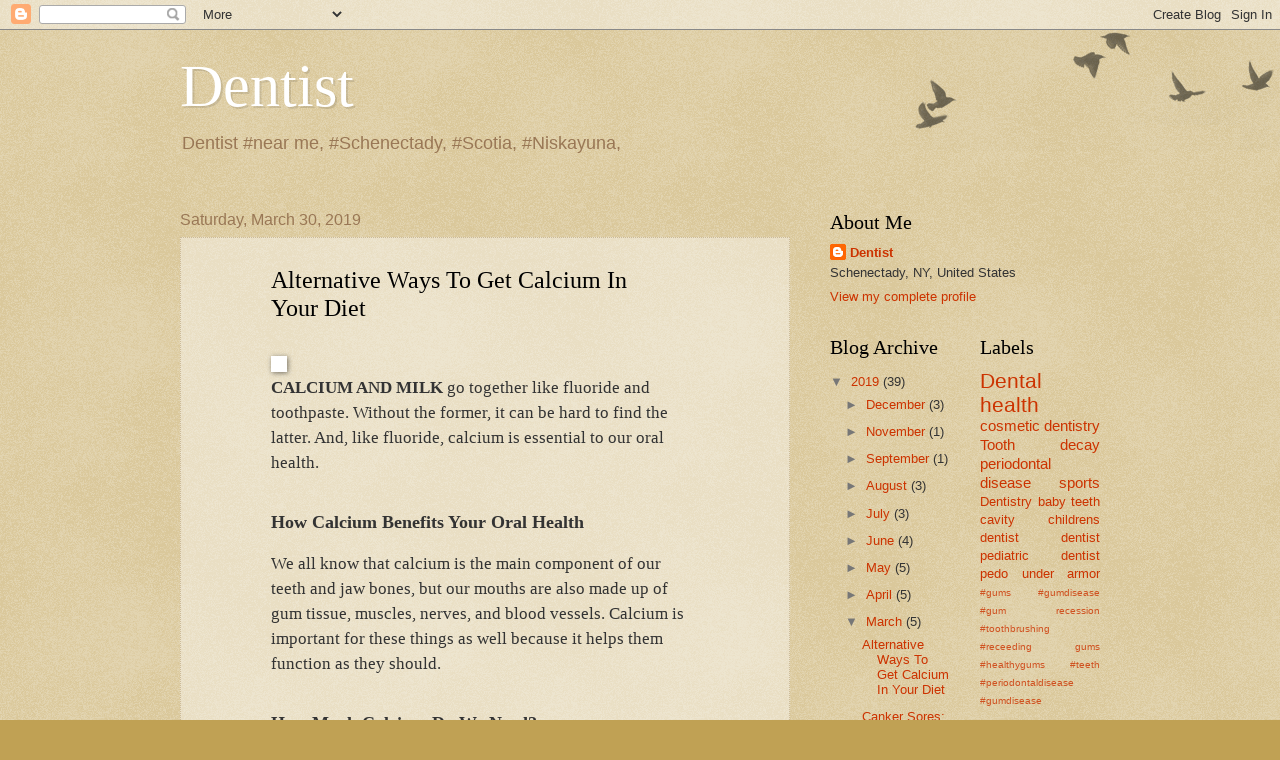

--- FILE ---
content_type: text/html; charset=UTF-8
request_url: http://blog.avrildsouza.org/2019/03/alternative-ways-to-get-calcium-in-your.html
body_size: 12769
content:
<!DOCTYPE html>
<html class='v2' dir='ltr' lang='en'>
<head>
<link href='https://www.blogger.com/static/v1/widgets/335934321-css_bundle_v2.css' rel='stylesheet' type='text/css'/>
<meta content='width=1100' name='viewport'/>
<meta content='text/html; charset=UTF-8' http-equiv='Content-Type'/>
<meta content='blogger' name='generator'/>
<link href='http://blog.avrildsouza.org/favicon.ico' rel='icon' type='image/x-icon'/>
<link href='http://blog.avrildsouza.org/2019/03/alternative-ways-to-get-calcium-in-your.html' rel='canonical'/>
<link rel="alternate" type="application/atom+xml" title="Dentist  - Atom" href="http://blog.avrildsouza.org/feeds/posts/default" />
<link rel="alternate" type="application/rss+xml" title="Dentist  - RSS" href="http://blog.avrildsouza.org/feeds/posts/default?alt=rss" />
<link rel="service.post" type="application/atom+xml" title="Dentist  - Atom" href="https://www.blogger.com/feeds/7313904634342477929/posts/default" />

<link rel="alternate" type="application/atom+xml" title="Dentist  - Atom" href="http://blog.avrildsouza.org/feeds/3042250020192599094/comments/default" />
<!--Can't find substitution for tag [blog.ieCssRetrofitLinks]-->
<link href='https://mysocialpracticeblogpostexamples.files.wordpress.com/2017/11/alternative-ways-to-get-calcium_700.jpg?w=660&h=660' rel='image_src'/>
<meta content='http://blog.avrildsouza.org/2019/03/alternative-ways-to-get-calcium-in-your.html' property='og:url'/>
<meta content='Dentist ' property='og:title'/>
<meta content=' Alternative Ways To Get Calcium In Your Diet      CALCIUM AND MILK  go together like fluoride and toothpaste. Without the former, it can be...' property='og:description'/>
<meta content='https://lh3.googleusercontent.com/blogger_img_proxy/[base64]w1200-h630-p-k-no-nu' property='og:image'/>
<title>Dentist </title>
<style id='page-skin-1' type='text/css'><!--
/*
-----------------------------------------------
Blogger Template Style
Name:     Watermark
Designer: Blogger
URL:      www.blogger.com
----------------------------------------------- */
/* Use this with templates/1ktemplate-*.html */
/* Content
----------------------------------------------- */
body {
font: normal normal 14px Arial, Tahoma, Helvetica, FreeSans, sans-serif;
color: #333333;
background: #c0a154 url(https://resources.blogblog.com/blogblog/data/1kt/watermark/body_background_birds.png) repeat scroll top left;
}
html body .content-outer {
min-width: 0;
max-width: 100%;
width: 100%;
}
.content-outer {
font-size: 92%;
}
a:link {
text-decoration:none;
color: #cc3300;
}
a:visited {
text-decoration:none;
color: #993322;
}
a:hover {
text-decoration:underline;
color: #ff3300;
}
.body-fauxcolumns .cap-top {
margin-top: 30px;
background: transparent url(https://resources.blogblog.com/blogblog/data/1kt/watermark/body_overlay_birds.png) no-repeat scroll top right;
height: 121px;
}
.content-inner {
padding: 0;
}
/* Header
----------------------------------------------- */
.header-inner .Header .titlewrapper,
.header-inner .Header .descriptionwrapper {
padding-left: 20px;
padding-right: 20px;
}
.Header h1 {
font: normal normal 60px Georgia, Utopia, 'Palatino Linotype', Palatino, serif;
color: #ffffff;
text-shadow: 2px 2px rgba(0, 0, 0, .1);
}
.Header h1 a {
color: #ffffff;
}
.Header .description {
font-size: 140%;
color: #997755;
}
/* Tabs
----------------------------------------------- */
.tabs-inner .section {
margin: 0 20px;
}
.tabs-inner .PageList, .tabs-inner .LinkList, .tabs-inner .Labels {
margin-left: -11px;
margin-right: -11px;
background-color: transparent;
border-top: 0 solid #ffffff;
border-bottom: 0 solid #ffffff;
-moz-box-shadow: 0 0 0 rgba(0, 0, 0, .3);
-webkit-box-shadow: 0 0 0 rgba(0, 0, 0, .3);
-goog-ms-box-shadow: 0 0 0 rgba(0, 0, 0, .3);
box-shadow: 0 0 0 rgba(0, 0, 0, .3);
}
.tabs-inner .PageList .widget-content,
.tabs-inner .LinkList .widget-content,
.tabs-inner .Labels .widget-content {
margin: -3px -11px;
background: transparent none  no-repeat scroll right;
}
.tabs-inner .widget ul {
padding: 2px 25px;
max-height: 34px;
background: transparent none no-repeat scroll left;
}
.tabs-inner .widget li {
border: none;
}
.tabs-inner .widget li a {
display: inline-block;
padding: .25em 1em;
font: normal normal 20px Georgia, Utopia, 'Palatino Linotype', Palatino, serif;
color: #cc3300;
border-right: 1px solid #c0a154;
}
.tabs-inner .widget li:first-child a {
border-left: 1px solid #c0a154;
}
.tabs-inner .widget li.selected a, .tabs-inner .widget li a:hover {
color: #000000;
}
/* Headings
----------------------------------------------- */
h2 {
font: normal normal 20px Georgia, Utopia, 'Palatino Linotype', Palatino, serif;
color: #000000;
margin: 0 0 .5em;
}
h2.date-header {
font: normal normal 16px Arial, Tahoma, Helvetica, FreeSans, sans-serif;
color: #997755;
}
/* Main
----------------------------------------------- */
.main-inner .column-center-inner,
.main-inner .column-left-inner,
.main-inner .column-right-inner {
padding: 0 5px;
}
.main-outer {
margin-top: 0;
background: transparent none no-repeat scroll top left;
}
.main-inner {
padding-top: 30px;
}
.main-cap-top {
position: relative;
}
.main-cap-top .cap-right {
position: absolute;
height: 0;
width: 100%;
bottom: 0;
background: transparent none repeat-x scroll bottom center;
}
.main-cap-top .cap-left {
position: absolute;
height: 245px;
width: 280px;
right: 0;
bottom: 0;
background: transparent none no-repeat scroll bottom left;
}
/* Posts
----------------------------------------------- */
.post-outer {
padding: 15px 20px;
margin: 0 0 25px;
background: transparent url(https://resources.blogblog.com/blogblog/data/1kt/watermark/post_background_birds.png) repeat scroll top left;
_background-image: none;
border: dotted 1px #ccbb99;
-moz-box-shadow: 0 0 0 rgba(0, 0, 0, .1);
-webkit-box-shadow: 0 0 0 rgba(0, 0, 0, .1);
-goog-ms-box-shadow: 0 0 0 rgba(0, 0, 0, .1);
box-shadow: 0 0 0 rgba(0, 0, 0, .1);
}
h3.post-title {
font: normal normal 30px Georgia, Utopia, 'Palatino Linotype', Palatino, serif;
margin: 0;
}
.comments h4 {
font: normal normal 30px Georgia, Utopia, 'Palatino Linotype', Palatino, serif;
margin: 1em 0 0;
}
.post-body {
font-size: 105%;
line-height: 1.5;
position: relative;
}
.post-header {
margin: 0 0 1em;
color: #997755;
}
.post-footer {
margin: 10px 0 0;
padding: 10px 0 0;
color: #997755;
border-top: dashed 1px #777777;
}
#blog-pager {
font-size: 140%
}
#comments .comment-author {
padding-top: 1.5em;
border-top: dashed 1px #777777;
background-position: 0 1.5em;
}
#comments .comment-author:first-child {
padding-top: 0;
border-top: none;
}
.avatar-image-container {
margin: .2em 0 0;
}
/* Comments
----------------------------------------------- */
.comments .comments-content .icon.blog-author {
background-repeat: no-repeat;
background-image: url([data-uri]);
}
.comments .comments-content .loadmore a {
border-top: 1px solid #777777;
border-bottom: 1px solid #777777;
}
.comments .continue {
border-top: 2px solid #777777;
}
/* Widgets
----------------------------------------------- */
.widget ul, .widget #ArchiveList ul.flat {
padding: 0;
list-style: none;
}
.widget ul li, .widget #ArchiveList ul.flat li {
padding: .35em 0;
text-indent: 0;
border-top: dashed 1px #777777;
}
.widget ul li:first-child, .widget #ArchiveList ul.flat li:first-child {
border-top: none;
}
.widget .post-body ul {
list-style: disc;
}
.widget .post-body ul li {
border: none;
}
.widget .zippy {
color: #777777;
}
.post-body img, .post-body .tr-caption-container, .Profile img, .Image img,
.BlogList .item-thumbnail img {
padding: 5px;
background: #fff;
-moz-box-shadow: 1px 1px 5px rgba(0, 0, 0, .5);
-webkit-box-shadow: 1px 1px 5px rgba(0, 0, 0, .5);
-goog-ms-box-shadow: 1px 1px 5px rgba(0, 0, 0, .5);
box-shadow: 1px 1px 5px rgba(0, 0, 0, .5);
}
.post-body img, .post-body .tr-caption-container {
padding: 8px;
}
.post-body .tr-caption-container {
color: #333333;
}
.post-body .tr-caption-container img {
padding: 0;
background: transparent;
border: none;
-moz-box-shadow: 0 0 0 rgba(0, 0, 0, .1);
-webkit-box-shadow: 0 0 0 rgba(0, 0, 0, .1);
-goog-ms-box-shadow: 0 0 0 rgba(0, 0, 0, .1);
box-shadow: 0 0 0 rgba(0, 0, 0, .1);
}
/* Footer
----------------------------------------------- */
.footer-outer {
color:#ccbb99;
background: #330000 url(https://resources.blogblog.com/blogblog/data/1kt/watermark/body_background_navigator.png) repeat scroll top left;
}
.footer-outer a {
color: #ff7755;
}
.footer-outer a:visited {
color: #dd5533;
}
.footer-outer a:hover {
color: #ff9977;
}
.footer-outer .widget h2 {
color: #eeddbb;
}
/* Mobile
----------------------------------------------- */
body.mobile  {
background-size: 100% auto;
}
.mobile .body-fauxcolumn-outer {
background: transparent none repeat scroll top left;
}
html .mobile .mobile-date-outer {
border-bottom: none;
background: transparent url(https://resources.blogblog.com/blogblog/data/1kt/watermark/post_background_birds.png) repeat scroll top left;
_background-image: none;
margin-bottom: 10px;
}
.mobile .main-inner .date-outer {
padding: 0;
}
.mobile .main-inner .date-header {
margin: 10px;
}
.mobile .main-cap-top {
z-index: -1;
}
.mobile .content-outer {
font-size: 100%;
}
.mobile .post-outer {
padding: 10px;
}
.mobile .main-cap-top .cap-left {
background: transparent none no-repeat scroll bottom left;
}
.mobile .body-fauxcolumns .cap-top {
margin: 0;
}
.mobile-link-button {
background: transparent url(https://resources.blogblog.com/blogblog/data/1kt/watermark/post_background_birds.png) repeat scroll top left;
}
.mobile-link-button a:link, .mobile-link-button a:visited {
color: #cc3300;
}
.mobile-index-date .date-header {
color: #997755;
}
.mobile-index-contents {
color: #333333;
}
.mobile .tabs-inner .section {
margin: 0;
}
.mobile .tabs-inner .PageList {
margin-left: 0;
margin-right: 0;
}
.mobile .tabs-inner .PageList .widget-content {
margin: 0;
color: #000000;
background: transparent url(https://resources.blogblog.com/blogblog/data/1kt/watermark/post_background_birds.png) repeat scroll top left;
}
.mobile .tabs-inner .PageList .widget-content .pagelist-arrow {
border-left: 1px solid #c0a154;
}

--></style>
<style id='template-skin-1' type='text/css'><!--
body {
min-width: 960px;
}
.content-outer, .content-fauxcolumn-outer, .region-inner {
min-width: 960px;
max-width: 960px;
_width: 960px;
}
.main-inner .columns {
padding-left: 0;
padding-right: 310px;
}
.main-inner .fauxcolumn-center-outer {
left: 0;
right: 310px;
/* IE6 does not respect left and right together */
_width: expression(this.parentNode.offsetWidth -
parseInt("0") -
parseInt("310px") + 'px');
}
.main-inner .fauxcolumn-left-outer {
width: 0;
}
.main-inner .fauxcolumn-right-outer {
width: 310px;
}
.main-inner .column-left-outer {
width: 0;
right: 100%;
margin-left: -0;
}
.main-inner .column-right-outer {
width: 310px;
margin-right: -310px;
}
#layout {
min-width: 0;
}
#layout .content-outer {
min-width: 0;
width: 800px;
}
#layout .region-inner {
min-width: 0;
width: auto;
}
body#layout div.add_widget {
padding: 8px;
}
body#layout div.add_widget a {
margin-left: 32px;
}
--></style>
<link href='https://www.blogger.com/dyn-css/authorization.css?targetBlogID=7313904634342477929&amp;zx=7b85ecb2-1114-45c4-b8ca-375350523a65' media='none' onload='if(media!=&#39;all&#39;)media=&#39;all&#39;' rel='stylesheet'/><noscript><link href='https://www.blogger.com/dyn-css/authorization.css?targetBlogID=7313904634342477929&amp;zx=7b85ecb2-1114-45c4-b8ca-375350523a65' rel='stylesheet'/></noscript>
<meta name='google-adsense-platform-account' content='ca-host-pub-1556223355139109'/>
<meta name='google-adsense-platform-domain' content='blogspot.com'/>

</head>
<body class='loading variant-birds'>
<div class='navbar section' id='navbar' name='Navbar'><div class='widget Navbar' data-version='1' id='Navbar1'><script type="text/javascript">
    function setAttributeOnload(object, attribute, val) {
      if(window.addEventListener) {
        window.addEventListener('load',
          function(){ object[attribute] = val; }, false);
      } else {
        window.attachEvent('onload', function(){ object[attribute] = val; });
      }
    }
  </script>
<div id="navbar-iframe-container"></div>
<script type="text/javascript" src="https://apis.google.com/js/platform.js"></script>
<script type="text/javascript">
      gapi.load("gapi.iframes:gapi.iframes.style.bubble", function() {
        if (gapi.iframes && gapi.iframes.getContext) {
          gapi.iframes.getContext().openChild({
              url: 'https://www.blogger.com/navbar/7313904634342477929?po\x3d3042250020192599094\x26origin\x3dhttp://blog.avrildsouza.org',
              where: document.getElementById("navbar-iframe-container"),
              id: "navbar-iframe"
          });
        }
      });
    </script><script type="text/javascript">
(function() {
var script = document.createElement('script');
script.type = 'text/javascript';
script.src = '//pagead2.googlesyndication.com/pagead/js/google_top_exp.js';
var head = document.getElementsByTagName('head')[0];
if (head) {
head.appendChild(script);
}})();
</script>
</div></div>
<div class='body-fauxcolumns'>
<div class='fauxcolumn-outer body-fauxcolumn-outer'>
<div class='cap-top'>
<div class='cap-left'></div>
<div class='cap-right'></div>
</div>
<div class='fauxborder-left'>
<div class='fauxborder-right'></div>
<div class='fauxcolumn-inner'>
</div>
</div>
<div class='cap-bottom'>
<div class='cap-left'></div>
<div class='cap-right'></div>
</div>
</div>
</div>
<div class='content'>
<div class='content-fauxcolumns'>
<div class='fauxcolumn-outer content-fauxcolumn-outer'>
<div class='cap-top'>
<div class='cap-left'></div>
<div class='cap-right'></div>
</div>
<div class='fauxborder-left'>
<div class='fauxborder-right'></div>
<div class='fauxcolumn-inner'>
</div>
</div>
<div class='cap-bottom'>
<div class='cap-left'></div>
<div class='cap-right'></div>
</div>
</div>
</div>
<div class='content-outer'>
<div class='content-cap-top cap-top'>
<div class='cap-left'></div>
<div class='cap-right'></div>
</div>
<div class='fauxborder-left content-fauxborder-left'>
<div class='fauxborder-right content-fauxborder-right'></div>
<div class='content-inner'>
<header>
<div class='header-outer'>
<div class='header-cap-top cap-top'>
<div class='cap-left'></div>
<div class='cap-right'></div>
</div>
<div class='fauxborder-left header-fauxborder-left'>
<div class='fauxborder-right header-fauxborder-right'></div>
<div class='region-inner header-inner'>
<div class='header section' id='header' name='Header'><div class='widget Header' data-version='1' id='Header1'>
<div id='header-inner'>
<div class='titlewrapper'>
<h1 class='title'>
<a href='http://blog.avrildsouza.org/'>
Dentist 
</a>
</h1>
</div>
<div class='descriptionwrapper'>
<p class='description'><span>Dentist #near me,  #Schenectady, #Scotia, #Niskayuna, </span></p>
</div>
</div>
</div></div>
</div>
</div>
<div class='header-cap-bottom cap-bottom'>
<div class='cap-left'></div>
<div class='cap-right'></div>
</div>
</div>
</header>
<div class='tabs-outer'>
<div class='tabs-cap-top cap-top'>
<div class='cap-left'></div>
<div class='cap-right'></div>
</div>
<div class='fauxborder-left tabs-fauxborder-left'>
<div class='fauxborder-right tabs-fauxborder-right'></div>
<div class='region-inner tabs-inner'>
<div class='tabs no-items section' id='crosscol' name='Cross-Column'></div>
<div class='tabs no-items section' id='crosscol-overflow' name='Cross-Column 2'></div>
</div>
</div>
<div class='tabs-cap-bottom cap-bottom'>
<div class='cap-left'></div>
<div class='cap-right'></div>
</div>
</div>
<div class='main-outer'>
<div class='main-cap-top cap-top'>
<div class='cap-left'></div>
<div class='cap-right'></div>
</div>
<div class='fauxborder-left main-fauxborder-left'>
<div class='fauxborder-right main-fauxborder-right'></div>
<div class='region-inner main-inner'>
<div class='columns fauxcolumns'>
<div class='fauxcolumn-outer fauxcolumn-center-outer'>
<div class='cap-top'>
<div class='cap-left'></div>
<div class='cap-right'></div>
</div>
<div class='fauxborder-left'>
<div class='fauxborder-right'></div>
<div class='fauxcolumn-inner'>
</div>
</div>
<div class='cap-bottom'>
<div class='cap-left'></div>
<div class='cap-right'></div>
</div>
</div>
<div class='fauxcolumn-outer fauxcolumn-left-outer'>
<div class='cap-top'>
<div class='cap-left'></div>
<div class='cap-right'></div>
</div>
<div class='fauxborder-left'>
<div class='fauxborder-right'></div>
<div class='fauxcolumn-inner'>
</div>
</div>
<div class='cap-bottom'>
<div class='cap-left'></div>
<div class='cap-right'></div>
</div>
</div>
<div class='fauxcolumn-outer fauxcolumn-right-outer'>
<div class='cap-top'>
<div class='cap-left'></div>
<div class='cap-right'></div>
</div>
<div class='fauxborder-left'>
<div class='fauxborder-right'></div>
<div class='fauxcolumn-inner'>
</div>
</div>
<div class='cap-bottom'>
<div class='cap-left'></div>
<div class='cap-right'></div>
</div>
</div>
<!-- corrects IE6 width calculation -->
<div class='columns-inner'>
<div class='column-center-outer'>
<div class='column-center-inner'>
<div class='main section' id='main' name='Main'><div class='widget Blog' data-version='1' id='Blog1'>
<div class='blog-posts hfeed'>

          <div class="date-outer">
        
<h2 class='date-header'><span>Saturday, March 30, 2019</span></h2>

          <div class="date-posts">
        
<div class='post-outer'>
<div class='post hentry uncustomized-post-template' itemprop='blogPost' itemscope='itemscope' itemtype='http://schema.org/BlogPosting'>
<meta content='https://mysocialpracticeblogpostexamples.files.wordpress.com/2017/11/alternative-ways-to-get-calcium_700.jpg?w=660&h=660' itemprop='image_url'/>
<meta content='7313904634342477929' itemprop='blogId'/>
<meta content='3042250020192599094' itemprop='postId'/>
<a name='3042250020192599094'></a>
<div class='post-header'>
<div class='post-header-line-1'></div>
</div>
<div class='post-body entry-content' id='post-body-3042250020192599094' itemprop='description articleBody'>
<header class="entry-header" style="box-sizing: inherit; color: #333333; font-family: &quot;Noto Serif&quot;, serif; padding: 0px 69.8641px;"><h2 style="border: 0px; box-sizing: inherit; clear: both; font-family: inherit; font-style: inherit; line-height: 1.2; margin: 0px 0px 1.2em; outline: 0px; padding: 0px; vertical-align: baseline;">
<span style="font-size: x-large;">Alternative Ways To Get Calcium In Your&nbsp;Diet</span></h2>
</header><div class="entry-content" style="border: 0px; box-sizing: inherit; color: #333333; font-family: &quot;Noto Serif&quot;, serif; margin: 0px; outline: 0px; overflow-wrap: break-word; padding: 0px 69.8641px 69.8641px; vertical-align: baseline;">
<div style="border: 0px; box-sizing: inherit; font-family: inherit; font-size: 17px; font-style: inherit; font-weight: inherit; margin-bottom: 1.6471em; outline: 0px; padding: 0px; vertical-align: baseline;">
</div>
<div style="border: 0px; box-sizing: inherit; font-family: inherit; font-size: 17px; font-style: inherit; font-weight: inherit; margin-bottom: 1.6471em; outline: 0px; padding: 0px; vertical-align: baseline;">
<img alt="" class="alignnone size-full wp-image-1407" data-attachment-id="1407" data-comments-opened="0" data-image-description="" data-image-meta="{&quot;aperture&quot;:&quot;13&quot;,&quot;credit&quot;:&quot;&quot;,&quot;camera&quot;:&quot;X-T10&quot;,&quot;caption&quot;:&quot;&quot;,&quot;created_timestamp&quot;:&quot;1502017233&quot;,&quot;copyright&quot;:&quot;&quot;,&quot;focal_length&quot;:&quot;35&quot;,&quot;iso&quot;:&quot;200&quot;,&quot;shutter_speed&quot;:&quot;0.0023809523809524&quot;,&quot;title&quot;:&quot;&quot;,&quot;orientation&quot;:&quot;1&quot;}" data-image-title="" data-large-file="https://mysocialpracticeblogpostexamples.files.wordpress.com/2017/11/alternative-ways-to-get-calcium_700.jpg?w=660&amp;h=660?w=660" data-medium-file="https://mysocialpracticeblogpostexamples.files.wordpress.com/2017/11/alternative-ways-to-get-calcium_700.jpg?w=660&amp;h=660?w=300" data-orig-file="https://mysocialpracticeblogpostexamples.files.wordpress.com/2017/11/alternative-ways-to-get-calcium_700.jpg?w=660&amp;h=660" data-orig-size="700,700" data-permalink="https://mysocialpracticeblogpostexamples.wordpress.com/2017/11/20/alternative-ways-to-get-calcium-in-your-diet/alternative-ways-to-get-calcium_700/" height="660" sizes="(max-width: 660px) 100vw, 660px" src="https://mysocialpracticeblogpostexamples.files.wordpress.com/2017/11/alternative-ways-to-get-calcium_700.jpg?w=660&amp;h=660" srcset="https://mysocialpracticeblogpostexamples.files.wordpress.com/2017/11/alternative-ways-to-get-calcium_700.jpg?w=660&amp;h=660 660w, https://mysocialpracticeblogpostexamples.files.wordpress.com/2017/11/alternative-ways-to-get-calcium_700.jpg?w=150&amp;h=150 150w, https://mysocialpracticeblogpostexamples.files.wordpress.com/2017/11/alternative-ways-to-get-calcium_700.jpg?w=300&amp;h=300 300w, https://mysocialpracticeblogpostexamples.files.wordpress.com/2017/11/alternative-ways-to-get-calcium_700.jpg 700w" style="border: 0px; box-sizing: inherit; height: auto; max-width: 100%; vertical-align: middle;" width="660" /><br style="box-sizing: inherit;" /><span style="border: 0px; box-sizing: inherit; font-family: inherit; font-style: inherit; font-weight: 700; margin: 0px; outline: 0px; padding: 0px; vertical-align: baseline;">CALCIUM AND MILK</span>&nbsp;go together like fluoride and toothpaste. Without the former, it can be hard to find the latter. And, like fluoride, calcium is essential to our oral health.</div>
<h3 style="border: 0px; box-sizing: inherit; clear: both; font-family: inherit; font-style: inherit; line-height: 1.1667; margin: 2.3333em 0px 1.1667em; outline: 0px; padding: 0px; vertical-align: baseline;">
<span style="border: 0px; box-sizing: inherit; font-family: inherit; font-style: inherit; margin: 0px; outline: 0px; padding: 0px; vertical-align: baseline;"><span style="font-size: large;">How Calcium Benefits Your Oral Health</span></span></h3>
<div style="border: 0px; box-sizing: inherit; font-family: inherit; font-size: 17px; font-style: inherit; font-weight: inherit; margin-bottom: 1.6471em; outline: 0px; padding: 0px; vertical-align: baseline;">
We all know that calcium is the main component of our teeth and jaw bones, but our mouths are also made up of gum tissue, muscles, nerves, and blood vessels. Calcium is important for these things as well because it helps them function as they should.</div>
<h3 style="border: 0px; box-sizing: inherit; clear: both; font-family: inherit; font-style: inherit; line-height: 1.1667; margin: 2.3333em 0px 1.1667em; outline: 0px; padding: 0px; vertical-align: baseline;">
<span style="border: 0px; box-sizing: inherit; font-family: inherit; font-style: inherit; margin: 0px; outline: 0px; padding: 0px; vertical-align: baseline;"><span style="font-size: large;">How Much Calcium Do We Need?</span></span></h3>
<div style="border: 0px; box-sizing: inherit; font-family: inherit; font-size: 17px; font-style: inherit; font-weight: inherit; margin-bottom: 1.6471em; outline: 0px; padding: 0px; vertical-align: baseline;">
The&nbsp;<a href="https://ods.od.nih.gov/factsheets/Calcium-HealthProfessional/" rel="noopener" style="border-bottom-color: rgb(51, 51, 51); border-bottom-style: solid; border-image: initial; border-left-color: initial; border-left-style: initial; border-right-color: initial; border-right-style: initial; border-top-color: initial; border-top-style: initial; border-width: 0px 0px 1px; box-sizing: inherit; color: #333333; font-family: inherit; font-style: inherit; font-weight: inherit; margin: 0px; outline: 0px; padding: 0px; text-decoration-line: none; vertical-align: baseline;" target="_blank">range of calcium</a>&nbsp;intake recommended for the average person on a daily basis is between 1000-1300mg from ages four to 70+ yrs. Children younger than four need about 700mg or less. The numbers vary based on gender and age.</div>
<div style="border: 0px; box-sizing: inherit; font-family: inherit; font-size: 17px; font-style: inherit; font-weight: inherit; margin-bottom: 1.6471em; outline: 0px; padding: 0px; vertical-align: baseline;">
Getting less than 500mg of calcium a day puts you at&nbsp;<span style="border: 0px; box-sizing: inherit; font-family: inherit; font-style: inherit; font-weight: 700; margin: 0px; outline: 0px; padding: 0px; vertical-align: baseline;">greater risk of developing gum disease</span>, and the scary thing is that most people don&#8217;t meet their daily recommendation. Take a look at the foods you&#8217;re eating and make sure you&#8217;re including at least 800mg of daily calcium to keep your teeth and oral health in great shape!</div>
<h3 style="border: 0px; box-sizing: inherit; clear: both; font-family: inherit; font-style: inherit; line-height: 1.1667; margin: 2.3333em 0px 1.1667em; outline: 0px; padding: 0px; vertical-align: baseline;">
<span style="border: 0px; box-sizing: inherit; font-family: inherit; font-style: inherit; margin: 0px; outline: 0px; padding: 0px; vertical-align: baseline;"><span style="font-size: large;">&nbsp;Non-dairy Calcium Sources</span></span></h3>
<div style="border: 0px; box-sizing: inherit; font-family: inherit; font-size: 17px; font-style: inherit; font-weight: inherit; margin-bottom: 1.6471em; outline: 0px; padding: 0px; vertical-align: baseline;">
Most people can get their daily calcium from milk and other dairy products, but some don&#8217;t have that option. Luckily, there are many alternative sources of this crucial mineral, and we&#8217;ve made a list of them to help out our dairy-averse patients.</div>
<ul style="border: 0px; box-sizing: inherit; font-family: inherit; font-size: 17px; font-style: inherit; font-weight: inherit; list-style-image: initial; list-style-position: initial; margin: 0px 0px 1.6471em; outline: 0px; padding: 0px; vertical-align: baseline;">
<li style="border: 0px; box-sizing: inherit; font-family: inherit; font-style: inherit; font-weight: inherit; margin: 0px; outline: 0px; padding: 0px; vertical-align: baseline;"><span style="border: 0px; box-sizing: inherit; font-family: inherit; font-style: inherit; font-weight: 700; margin: 0px; outline: 0px; padding: 0px; vertical-align: baseline;">Canned fish with the bones in.</span>&nbsp;The bones of small, canned fish are an excellent source of calcium, and they&#8217;re soft enough to eat! It&#8217;s up to you whether you eat them straight from the can or mix them into a larger meal.</li>
<li style="border: 0px; box-sizing: inherit; font-family: inherit; font-style: inherit; font-weight: inherit; margin: 0px; outline: 0px; padding: 0px; vertical-align: baseline;"><span style="border: 0px; box-sizing: inherit; font-family: inherit; font-style: inherit; font-weight: 700; margin: 0px; outline: 0px; padding: 0px; vertical-align: baseline;">Dark leafy greens.</span>&nbsp;Starting at 180mg and reaching about 350mg, kale, spinach and collard greens are the three leafy greens with the highest calcium content.</li>
<li style="border: 0px; box-sizing: inherit; font-family: inherit; font-style: inherit; font-weight: inherit; margin: 0px; outline: 0px; padding: 0px; vertical-align: baseline;"><span style="border: 0px; box-sizing: inherit; font-family: inherit; font-style: inherit; font-weight: 700; margin: 0px; outline: 0px; padding: 0px; vertical-align: baseline;">Beans and black-eyed peas.</span>&nbsp;Legumes such as beans and black-eyed peas contain an impressive amount of calcium, with 350mg to 515mg in just one cup!</li>
<li style="border: 0px; box-sizing: inherit; font-family: inherit; font-style: inherit; font-weight: inherit; margin: 0px; outline: 0px; padding: 0px; vertical-align: baseline;"><span style="border: 0px; box-sizing: inherit; font-family: inherit; font-style: inherit; font-weight: 700; margin: 0px; outline: 0px; padding: 0px; vertical-align: baseline;">Fortified drinks.</span>&nbsp;Fortified orange juice&nbsp;contains around 1500mg and soy milk has 340mg per cup.</li>
<li style="border: 0px; box-sizing: inherit; font-family: inherit; font-style: inherit; font-weight: inherit; margin: 0px; outline: 0px; padding: 0px; vertical-align: baseline;"><span style="border: 0px; box-sizing: inherit; font-family: inherit; font-style: inherit; font-weight: 700; margin: 0px; outline: 0px; padding: 0px; vertical-align: baseline;">Tofu.</span>&nbsp;Most tofu has added calcium, giving it about 860mg per half cup, but you&#8217;ll still get between 100-200mg per serving with no calcium added!</li>
<li style="border: 0px; box-sizing: inherit; font-family: inherit; font-style: inherit; font-weight: inherit; margin: 0px; outline: 0px; padding: 0px; vertical-align: baseline;"><span style="border: 0px; box-sizing: inherit; font-family: inherit; font-style: inherit; font-weight: 700; margin: 0px; outline: 0px; padding: 0px; vertical-align: baseline;">Broccoli and broccoli rabe.</span>&nbsp;Broccoli rabe (rob) has about 80mg of calcium per 2/3-cup serving and broccoli has about 100mg per 2cup serving.</li>
<li style="border: 0px; box-sizing: inherit; font-family: inherit; font-style: inherit; font-weight: inherit; margin: 0px; outline: 0px; padding: 0px; vertical-align: baseline;"><span style="border: 0px; box-sizing: inherit; font-family: inherit; font-style: inherit; font-weight: 700; margin: 0px; outline: 0px; padding: 0px; vertical-align: baseline;">Edamame.</span>&nbsp;With 98mg in just one cup of cooked edamame, it&#8217;s a good source of calcium as well as protein!</li>
<li style="border: 0px; box-sizing: inherit; font-family: inherit; font-style: inherit; font-weight: inherit; margin: 0px; outline: 0px; padding: 0px; vertical-align: baseline;"><span style="border: 0px; box-sizing: inherit; font-family: inherit; font-style: inherit; font-weight: 700; margin: 0px; outline: 0px; padding: 0px; vertical-align: baseline;">Almonds.</span>&nbsp;Out of all the nuts, almonds contain the highest level of calcium, with 8% of the recommended daily intake in a single ounce.</li>
<li style="border: 0px; box-sizing: inherit; font-family: inherit; font-style: inherit; font-weight: inherit; margin: 0px; outline: 0px; padding: 0px; vertical-align: baseline;"><span style="border: 0px; box-sizing: inherit; font-family: inherit; font-style: inherit; font-weight: 700; margin: 0px; outline: 0px; padding: 0px; vertical-align: baseline;">Dried Figs.</span>&nbsp;Figs have a sweet, dessert-like flavor, so eating the half cup it takes to get the calcium from them will feel like indulging in a treat!</li>
</ul>
<div class="jetpack-video-wrapper" style="border: 0px; box-sizing: inherit; font-family: inherit; font-size: 17px; font-style: inherit; font-weight: inherit; margin: 0px 0px 1.6em; outline: 0px; padding: 0px; vertical-align: baseline;">
<span class="embed-youtube" style="border: 0px; box-sizing: inherit; display: block; font-family: inherit; font-style: inherit; font-weight: inherit; margin: 0px; outline: 0px; padding: 0px; text-align: center; vertical-align: baseline;"><iframe allowfullscreen="true" class="youtube-player" data-height="372" data-ratio="0.5636363636363636" data-width="660" src="https://www.youtube.com/embed/WrKg55liPog?version=3&amp;rel=1&amp;fs=1&amp;autohide=2&amp;showsearch=0&amp;showinfo=1&amp;iv_load_policy=1&amp;wmode=transparent" style="border-style: initial; border-width: 0px; box-sizing: inherit; display: block; font-family: inherit; font-style: inherit; font-weight: inherit; height: 315.073px; margin: 0px; max-width: 100%; outline: 0px; padding: 0px; vertical-align: middle; width: 559px;" type="text/html"></iframe></span></div>
<h3 style="border: 0px; box-sizing: inherit; clear: both; font-family: inherit; font-style: inherit; line-height: 1.1667; margin: 2.3333em 0px 1.1667em; outline: 0px; padding: 0px; vertical-align: baseline;">
<span style="border: 0px; box-sizing: inherit; font-family: inherit; font-style: inherit; margin: 0px; outline: 0px; padding: 0px; vertical-align: baseline;"><span style="font-size: large;">We Can Help</span></span></h3>
<div style="border: 0px; box-sizing: inherit; font-family: inherit; font-size: 17px; font-style: inherit; font-weight: inherit; margin-bottom: 1.6471em; outline: 0px; padding: 0px; vertical-align: baseline;">
If you think you may be prone to gum disease or have further questions about how you can improve your daily calcium intake, we&#8217;d love to talk to you about it, so schedule a visit with us today!</div>
<h4 style="border: 0px; box-sizing: inherit; clear: both; font-family: inherit; font-style: inherit; line-height: 1.4; margin: 2.8em 0px 1.4em; outline: 0px; padding: 0px; vertical-align: baseline;">
<span style="font-size: large;">We love helping our patients keep their teeth healthy and strong!</span></h4>
</div>
<div style='clear: both;'></div>
</div>
<div class='post-footer'>
<div class='post-footer-line post-footer-line-1'>
<span class='post-author vcard'>
Posted by
<span class='fn' itemprop='author' itemscope='itemscope' itemtype='http://schema.org/Person'>
<meta content='https://www.blogger.com/profile/01376021932746131791' itemprop='url'/>
<a class='g-profile' href='https://www.blogger.com/profile/01376021932746131791' rel='author' title='author profile'>
<span itemprop='name'>Dentist</span>
</a>
</span>
</span>
<span class='post-timestamp'>
at
<meta content='http://blog.avrildsouza.org/2019/03/alternative-ways-to-get-calcium-in-your.html' itemprop='url'/>
<a class='timestamp-link' href='http://blog.avrildsouza.org/2019/03/alternative-ways-to-get-calcium-in-your.html' rel='bookmark' title='permanent link'><abbr class='published' itemprop='datePublished' title='2019-03-30T04:00:00-07:00'>4:00&#8239;AM</abbr></a>
</span>
<span class='post-comment-link'>
</span>
<span class='post-icons'>
<span class='item-control blog-admin pid-1678528100'>
<a href='https://www.blogger.com/post-edit.g?blogID=7313904634342477929&postID=3042250020192599094&from=pencil' title='Edit Post'>
<img alt='' class='icon-action' height='18' src='https://resources.blogblog.com/img/icon18_edit_allbkg.gif' width='18'/>
</a>
</span>
</span>
<div class='post-share-buttons goog-inline-block'>
<a class='goog-inline-block share-button sb-email' href='https://www.blogger.com/share-post.g?blogID=7313904634342477929&postID=3042250020192599094&target=email' target='_blank' title='Email This'><span class='share-button-link-text'>Email This</span></a><a class='goog-inline-block share-button sb-blog' href='https://www.blogger.com/share-post.g?blogID=7313904634342477929&postID=3042250020192599094&target=blog' onclick='window.open(this.href, "_blank", "height=270,width=475"); return false;' target='_blank' title='BlogThis!'><span class='share-button-link-text'>BlogThis!</span></a><a class='goog-inline-block share-button sb-twitter' href='https://www.blogger.com/share-post.g?blogID=7313904634342477929&postID=3042250020192599094&target=twitter' target='_blank' title='Share to X'><span class='share-button-link-text'>Share to X</span></a><a class='goog-inline-block share-button sb-facebook' href='https://www.blogger.com/share-post.g?blogID=7313904634342477929&postID=3042250020192599094&target=facebook' onclick='window.open(this.href, "_blank", "height=430,width=640"); return false;' target='_blank' title='Share to Facebook'><span class='share-button-link-text'>Share to Facebook</span></a><a class='goog-inline-block share-button sb-pinterest' href='https://www.blogger.com/share-post.g?blogID=7313904634342477929&postID=3042250020192599094&target=pinterest' target='_blank' title='Share to Pinterest'><span class='share-button-link-text'>Share to Pinterest</span></a>
</div>
</div>
<div class='post-footer-line post-footer-line-2'>
<span class='post-labels'>
</span>
</div>
<div class='post-footer-line post-footer-line-3'>
<span class='post-location'>
Location:
<a href='https://maps.google.com/maps?q=600+Franklin+St+%23114,+Schenectady,+NY+12305,+USA@42.8123143,-73.93772719999998&z=10' target='_blank'>600 Franklin St #114, Schenectady, NY 12305, USA</a>
</span>
</div>
</div>
</div>
<div class='comments' id='comments'>
<a name='comments'></a>
<h4>No comments:</h4>
<div id='Blog1_comments-block-wrapper'>
<dl class='avatar-comment-indent' id='comments-block'>
</dl>
</div>
<p class='comment-footer'>
<div class='comment-form'>
<a name='comment-form'></a>
<h4 id='comment-post-message'>Post a Comment</h4>
<p>
</p>
<a href='https://www.blogger.com/comment/frame/7313904634342477929?po=3042250020192599094&hl=en&saa=85391&origin=http://blog.avrildsouza.org' id='comment-editor-src'></a>
<iframe allowtransparency='true' class='blogger-iframe-colorize blogger-comment-from-post' frameborder='0' height='410px' id='comment-editor' name='comment-editor' src='' width='100%'></iframe>
<script src='https://www.blogger.com/static/v1/jsbin/2830521187-comment_from_post_iframe.js' type='text/javascript'></script>
<script type='text/javascript'>
      BLOG_CMT_createIframe('https://www.blogger.com/rpc_relay.html');
    </script>
</div>
</p>
</div>
</div>

        </div></div>
      
</div>
<div class='blog-pager' id='blog-pager'>
<span id='blog-pager-newer-link'>
<a class='blog-pager-newer-link' href='http://blog.avrildsouza.org/2019/04/smile-friendly-breakfast-secrets_5.html' id='Blog1_blog-pager-newer-link' title='Newer Post'>Newer Post</a>
</span>
<span id='blog-pager-older-link'>
<a class='blog-pager-older-link' href='http://blog.avrildsouza.org/2019/03/canker-sores-causes-and-have-you-ever.html' id='Blog1_blog-pager-older-link' title='Older Post'>Older Post</a>
</span>
<a class='home-link' href='http://blog.avrildsouza.org/'>Home</a>
</div>
<div class='clear'></div>
<div class='post-feeds'>
<div class='feed-links'>
Subscribe to:
<a class='feed-link' href='http://blog.avrildsouza.org/feeds/3042250020192599094/comments/default' target='_blank' type='application/atom+xml'>Post Comments (Atom)</a>
</div>
</div>
</div></div>
</div>
</div>
<div class='column-left-outer'>
<div class='column-left-inner'>
<aside>
</aside>
</div>
</div>
<div class='column-right-outer'>
<div class='column-right-inner'>
<aside>
<div class='sidebar section' id='sidebar-right-1'><div class='widget Profile' data-version='1' id='Profile1'>
<h2>About Me</h2>
<div class='widget-content'>
<dl class='profile-datablock'>
<dt class='profile-data'>
<a class='profile-name-link g-profile' href='https://www.blogger.com/profile/01376021932746131791' rel='author' style='background-image: url(//www.blogger.com/img/logo-16.png);'>
Dentist
</a>
</dt>
<dd class='profile-data'>Schenectady, NY, United States</dd>
</dl>
<a class='profile-link' href='https://www.blogger.com/profile/01376021932746131791' rel='author'>View my complete profile</a>
<div class='clear'></div>
</div>
</div></div>
<table border='0' cellpadding='0' cellspacing='0' class='section-columns columns-2'>
<tbody>
<tr>
<td class='first columns-cell'>
<div class='sidebar section' id='sidebar-right-2-1'><div class='widget BlogArchive' data-version='1' id='BlogArchive1'>
<h2>Blog Archive</h2>
<div class='widget-content'>
<div id='ArchiveList'>
<div id='BlogArchive1_ArchiveList'>
<ul class='hierarchy'>
<li class='archivedate expanded'>
<a class='toggle' href='javascript:void(0)'>
<span class='zippy toggle-open'>

        &#9660;&#160;
      
</span>
</a>
<a class='post-count-link' href='http://blog.avrildsouza.org/2019/'>
2019
</a>
<span class='post-count' dir='ltr'>(39)</span>
<ul class='hierarchy'>
<li class='archivedate collapsed'>
<a class='toggle' href='javascript:void(0)'>
<span class='zippy'>

        &#9658;&#160;
      
</span>
</a>
<a class='post-count-link' href='http://blog.avrildsouza.org/2019/12/'>
December
</a>
<span class='post-count' dir='ltr'>(3)</span>
</li>
</ul>
<ul class='hierarchy'>
<li class='archivedate collapsed'>
<a class='toggle' href='javascript:void(0)'>
<span class='zippy'>

        &#9658;&#160;
      
</span>
</a>
<a class='post-count-link' href='http://blog.avrildsouza.org/2019/11/'>
November
</a>
<span class='post-count' dir='ltr'>(1)</span>
</li>
</ul>
<ul class='hierarchy'>
<li class='archivedate collapsed'>
<a class='toggle' href='javascript:void(0)'>
<span class='zippy'>

        &#9658;&#160;
      
</span>
</a>
<a class='post-count-link' href='http://blog.avrildsouza.org/2019/09/'>
September
</a>
<span class='post-count' dir='ltr'>(1)</span>
</li>
</ul>
<ul class='hierarchy'>
<li class='archivedate collapsed'>
<a class='toggle' href='javascript:void(0)'>
<span class='zippy'>

        &#9658;&#160;
      
</span>
</a>
<a class='post-count-link' href='http://blog.avrildsouza.org/2019/08/'>
August
</a>
<span class='post-count' dir='ltr'>(3)</span>
</li>
</ul>
<ul class='hierarchy'>
<li class='archivedate collapsed'>
<a class='toggle' href='javascript:void(0)'>
<span class='zippy'>

        &#9658;&#160;
      
</span>
</a>
<a class='post-count-link' href='http://blog.avrildsouza.org/2019/07/'>
July
</a>
<span class='post-count' dir='ltr'>(3)</span>
</li>
</ul>
<ul class='hierarchy'>
<li class='archivedate collapsed'>
<a class='toggle' href='javascript:void(0)'>
<span class='zippy'>

        &#9658;&#160;
      
</span>
</a>
<a class='post-count-link' href='http://blog.avrildsouza.org/2019/06/'>
June
</a>
<span class='post-count' dir='ltr'>(4)</span>
</li>
</ul>
<ul class='hierarchy'>
<li class='archivedate collapsed'>
<a class='toggle' href='javascript:void(0)'>
<span class='zippy'>

        &#9658;&#160;
      
</span>
</a>
<a class='post-count-link' href='http://blog.avrildsouza.org/2019/05/'>
May
</a>
<span class='post-count' dir='ltr'>(5)</span>
</li>
</ul>
<ul class='hierarchy'>
<li class='archivedate collapsed'>
<a class='toggle' href='javascript:void(0)'>
<span class='zippy'>

        &#9658;&#160;
      
</span>
</a>
<a class='post-count-link' href='http://blog.avrildsouza.org/2019/04/'>
April
</a>
<span class='post-count' dir='ltr'>(5)</span>
</li>
</ul>
<ul class='hierarchy'>
<li class='archivedate expanded'>
<a class='toggle' href='javascript:void(0)'>
<span class='zippy toggle-open'>

        &#9660;&#160;
      
</span>
</a>
<a class='post-count-link' href='http://blog.avrildsouza.org/2019/03/'>
March
</a>
<span class='post-count' dir='ltr'>(5)</span>
<ul class='posts'>
<li><a href='http://blog.avrildsouza.org/2019/03/alternative-ways-to-get-calcium-in-your.html'>
Alternative Ways To Get Calcium In Your&#160;Diet




</a></li>
<li><a href='http://blog.avrildsouza.org/2019/03/canker-sores-causes-and-have-you-ever.html'>
Canker Sores: Causes And&#160;Treatment






HAVE YOU...</a></li>
<li><a href='http://blog.avrildsouza.org/2019/03/straight-teeth-not-just-about-most.html'>



Straight Teeth: Not Just About&#160;Looks





THE ...</a></li>
<li><a href='http://blog.avrildsouza.org/2019/03/the-effects-of-pregnancy-on-oral-you.html'>


The Effects Of Pregnancy On Oral&#160;Health



</a></li>
<li><a href='http://blog.avrildsouza.org/2019/03/root-canal-myths-have-you-ever-heard.html'>
Root Canal Myths:&#160;Busted




</a></li>
</ul>
</li>
</ul>
<ul class='hierarchy'>
<li class='archivedate collapsed'>
<a class='toggle' href='javascript:void(0)'>
<span class='zippy'>

        &#9658;&#160;
      
</span>
</a>
<a class='post-count-link' href='http://blog.avrildsouza.org/2019/02/'>
February
</a>
<span class='post-count' dir='ltr'>(4)</span>
</li>
</ul>
<ul class='hierarchy'>
<li class='archivedate collapsed'>
<a class='toggle' href='javascript:void(0)'>
<span class='zippy'>

        &#9658;&#160;
      
</span>
</a>
<a class='post-count-link' href='http://blog.avrildsouza.org/2019/01/'>
January
</a>
<span class='post-count' dir='ltr'>(5)</span>
</li>
</ul>
</li>
</ul>
<ul class='hierarchy'>
<li class='archivedate collapsed'>
<a class='toggle' href='javascript:void(0)'>
<span class='zippy'>

        &#9658;&#160;
      
</span>
</a>
<a class='post-count-link' href='http://blog.avrildsouza.org/2018/'>
2018
</a>
<span class='post-count' dir='ltr'>(18)</span>
<ul class='hierarchy'>
<li class='archivedate collapsed'>
<a class='toggle' href='javascript:void(0)'>
<span class='zippy'>

        &#9658;&#160;
      
</span>
</a>
<a class='post-count-link' href='http://blog.avrildsouza.org/2018/12/'>
December
</a>
<span class='post-count' dir='ltr'>(6)</span>
</li>
</ul>
<ul class='hierarchy'>
<li class='archivedate collapsed'>
<a class='toggle' href='javascript:void(0)'>
<span class='zippy'>

        &#9658;&#160;
      
</span>
</a>
<a class='post-count-link' href='http://blog.avrildsouza.org/2018/11/'>
November
</a>
<span class='post-count' dir='ltr'>(7)</span>
</li>
</ul>
<ul class='hierarchy'>
<li class='archivedate collapsed'>
<a class='toggle' href='javascript:void(0)'>
<span class='zippy'>

        &#9658;&#160;
      
</span>
</a>
<a class='post-count-link' href='http://blog.avrildsouza.org/2018/10/'>
October
</a>
<span class='post-count' dir='ltr'>(2)</span>
</li>
</ul>
<ul class='hierarchy'>
<li class='archivedate collapsed'>
<a class='toggle' href='javascript:void(0)'>
<span class='zippy'>

        &#9658;&#160;
      
</span>
</a>
<a class='post-count-link' href='http://blog.avrildsouza.org/2018/09/'>
September
</a>
<span class='post-count' dir='ltr'>(2)</span>
</li>
</ul>
<ul class='hierarchy'>
<li class='archivedate collapsed'>
<a class='toggle' href='javascript:void(0)'>
<span class='zippy'>

        &#9658;&#160;
      
</span>
</a>
<a class='post-count-link' href='http://blog.avrildsouza.org/2018/08/'>
August
</a>
<span class='post-count' dir='ltr'>(1)</span>
</li>
</ul>
</li>
</ul>
<ul class='hierarchy'>
<li class='archivedate collapsed'>
<a class='toggle' href='javascript:void(0)'>
<span class='zippy'>

        &#9658;&#160;
      
</span>
</a>
<a class='post-count-link' href='http://blog.avrildsouza.org/2015/'>
2015
</a>
<span class='post-count' dir='ltr'>(7)</span>
<ul class='hierarchy'>
<li class='archivedate collapsed'>
<a class='toggle' href='javascript:void(0)'>
<span class='zippy'>

        &#9658;&#160;
      
</span>
</a>
<a class='post-count-link' href='http://blog.avrildsouza.org/2015/11/'>
November
</a>
<span class='post-count' dir='ltr'>(4)</span>
</li>
</ul>
<ul class='hierarchy'>
<li class='archivedate collapsed'>
<a class='toggle' href='javascript:void(0)'>
<span class='zippy'>

        &#9658;&#160;
      
</span>
</a>
<a class='post-count-link' href='http://blog.avrildsouza.org/2015/10/'>
October
</a>
<span class='post-count' dir='ltr'>(1)</span>
</li>
</ul>
<ul class='hierarchy'>
<li class='archivedate collapsed'>
<a class='toggle' href='javascript:void(0)'>
<span class='zippy'>

        &#9658;&#160;
      
</span>
</a>
<a class='post-count-link' href='http://blog.avrildsouza.org/2015/09/'>
September
</a>
<span class='post-count' dir='ltr'>(1)</span>
</li>
</ul>
<ul class='hierarchy'>
<li class='archivedate collapsed'>
<a class='toggle' href='javascript:void(0)'>
<span class='zippy'>

        &#9658;&#160;
      
</span>
</a>
<a class='post-count-link' href='http://blog.avrildsouza.org/2015/08/'>
August
</a>
<span class='post-count' dir='ltr'>(1)</span>
</li>
</ul>
</li>
</ul>
<ul class='hierarchy'>
<li class='archivedate collapsed'>
<a class='toggle' href='javascript:void(0)'>
<span class='zippy'>

        &#9658;&#160;
      
</span>
</a>
<a class='post-count-link' href='http://blog.avrildsouza.org/2014/'>
2014
</a>
<span class='post-count' dir='ltr'>(1)</span>
<ul class='hierarchy'>
<li class='archivedate collapsed'>
<a class='toggle' href='javascript:void(0)'>
<span class='zippy'>

        &#9658;&#160;
      
</span>
</a>
<a class='post-count-link' href='http://blog.avrildsouza.org/2014/08/'>
August
</a>
<span class='post-count' dir='ltr'>(1)</span>
</li>
</ul>
</li>
</ul>
<ul class='hierarchy'>
<li class='archivedate collapsed'>
<a class='toggle' href='javascript:void(0)'>
<span class='zippy'>

        &#9658;&#160;
      
</span>
</a>
<a class='post-count-link' href='http://blog.avrildsouza.org/2013/'>
2013
</a>
<span class='post-count' dir='ltr'>(5)</span>
<ul class='hierarchy'>
<li class='archivedate collapsed'>
<a class='toggle' href='javascript:void(0)'>
<span class='zippy'>

        &#9658;&#160;
      
</span>
</a>
<a class='post-count-link' href='http://blog.avrildsouza.org/2013/11/'>
November
</a>
<span class='post-count' dir='ltr'>(5)</span>
</li>
</ul>
</li>
</ul>
<ul class='hierarchy'>
<li class='archivedate collapsed'>
<a class='toggle' href='javascript:void(0)'>
<span class='zippy'>

        &#9658;&#160;
      
</span>
</a>
<a class='post-count-link' href='http://blog.avrildsouza.org/2012/'>
2012
</a>
<span class='post-count' dir='ltr'>(2)</span>
<ul class='hierarchy'>
<li class='archivedate collapsed'>
<a class='toggle' href='javascript:void(0)'>
<span class='zippy'>

        &#9658;&#160;
      
</span>
</a>
<a class='post-count-link' href='http://blog.avrildsouza.org/2012/10/'>
October
</a>
<span class='post-count' dir='ltr'>(2)</span>
</li>
</ul>
</li>
</ul>
<ul class='hierarchy'>
<li class='archivedate collapsed'>
<a class='toggle' href='javascript:void(0)'>
<span class='zippy'>

        &#9658;&#160;
      
</span>
</a>
<a class='post-count-link' href='http://blog.avrildsouza.org/2011/'>
2011
</a>
<span class='post-count' dir='ltr'>(3)</span>
<ul class='hierarchy'>
<li class='archivedate collapsed'>
<a class='toggle' href='javascript:void(0)'>
<span class='zippy'>

        &#9658;&#160;
      
</span>
</a>
<a class='post-count-link' href='http://blog.avrildsouza.org/2011/08/'>
August
</a>
<span class='post-count' dir='ltr'>(3)</span>
</li>
</ul>
</li>
</ul>
</div>
</div>
<div class='clear'></div>
</div>
</div></div>
</td>
<td class='columns-cell'>
<div class='sidebar section' id='sidebar-right-2-2'><div class='widget Label' data-version='1' id='Label1'>
<h2>Labels</h2>
<div class='widget-content cloud-label-widget-content'>
<span class='label-size label-size-5'>
<a dir='ltr' href='http://blog.avrildsouza.org/search/label/Dental%20health'>Dental health</a>
</span>
<span class='label-size label-size-4'>
<a dir='ltr' href='http://blog.avrildsouza.org/search/label/cosmetic%20dentistry'>cosmetic dentistry</a>
</span>
<span class='label-size label-size-4'>
<a dir='ltr' href='http://blog.avrildsouza.org/search/label/Tooth%20decay'>Tooth decay</a>
</span>
<span class='label-size label-size-4'>
<a dir='ltr' href='http://blog.avrildsouza.org/search/label/periodontal%20disease'>periodontal disease</a>
</span>
<span class='label-size label-size-4'>
<a dir='ltr' href='http://blog.avrildsouza.org/search/label/sports'>sports</a>
</span>
<span class='label-size label-size-3'>
<a dir='ltr' href='http://blog.avrildsouza.org/search/label/Dentistry'>Dentistry</a>
</span>
<span class='label-size label-size-3'>
<a dir='ltr' href='http://blog.avrildsouza.org/search/label/baby%20teeth'>baby teeth</a>
</span>
<span class='label-size label-size-3'>
<a dir='ltr' href='http://blog.avrildsouza.org/search/label/cavity'>cavity</a>
</span>
<span class='label-size label-size-3'>
<a dir='ltr' href='http://blog.avrildsouza.org/search/label/childrens%20dentist'>childrens dentist</a>
</span>
<span class='label-size label-size-3'>
<a dir='ltr' href='http://blog.avrildsouza.org/search/label/dentist'>dentist</a>
</span>
<span class='label-size label-size-3'>
<a dir='ltr' href='http://blog.avrildsouza.org/search/label/pediatric%20dentist'>pediatric dentist</a>
</span>
<span class='label-size label-size-3'>
<a dir='ltr' href='http://blog.avrildsouza.org/search/label/pedo'>pedo</a>
</span>
<span class='label-size label-size-3'>
<a dir='ltr' href='http://blog.avrildsouza.org/search/label/under%20armor'>under armor</a>
</span>
<span class='label-size label-size-1'>
<a dir='ltr' href='http://blog.avrildsouza.org/search/label/%23gums%20%23gumdisease%20%23gum%20recession%20%23toothbrushing%20%23receeding%20gums%20%23healthygums%20%23teeth%20%23periodontaldisease%20%23gumdisease'>#gums #gumdisease #gum recession #toothbrushing #receeding gums #healthygums #teeth #periodontaldisease #gumdisease</a>
</span>
<div class='clear'></div>
</div>
</div></div>
</td>
</tr>
</tbody>
</table>
<div class='sidebar no-items section' id='sidebar-right-3'></div>
</aside>
</div>
</div>
</div>
<div style='clear: both'></div>
<!-- columns -->
</div>
<!-- main -->
</div>
</div>
<div class='main-cap-bottom cap-bottom'>
<div class='cap-left'></div>
<div class='cap-right'></div>
</div>
</div>
<footer>
<div class='footer-outer'>
<div class='footer-cap-top cap-top'>
<div class='cap-left'></div>
<div class='cap-right'></div>
</div>
<div class='fauxborder-left footer-fauxborder-left'>
<div class='fauxborder-right footer-fauxborder-right'></div>
<div class='region-inner footer-inner'>
<div class='foot no-items section' id='footer-1'></div>
<table border='0' cellpadding='0' cellspacing='0' class='section-columns columns-2'>
<tbody>
<tr>
<td class='first columns-cell'>
<div class='foot no-items section' id='footer-2-1'></div>
</td>
<td class='columns-cell'>
<div class='foot no-items section' id='footer-2-2'></div>
</td>
</tr>
</tbody>
</table>
<!-- outside of the include in order to lock Attribution widget -->
<div class='foot section' id='footer-3' name='Footer'><div class='widget Attribution' data-version='1' id='Attribution1'>
<div class='widget-content' style='text-align: center;'>
Watermark theme. Powered by <a href='https://www.blogger.com' target='_blank'>Blogger</a>.
</div>
<div class='clear'></div>
</div></div>
</div>
</div>
<div class='footer-cap-bottom cap-bottom'>
<div class='cap-left'></div>
<div class='cap-right'></div>
</div>
</div>
</footer>
<!-- content -->
</div>
</div>
<div class='content-cap-bottom cap-bottom'>
<div class='cap-left'></div>
<div class='cap-right'></div>
</div>
</div>
</div>
<script type='text/javascript'>
    window.setTimeout(function() {
        document.body.className = document.body.className.replace('loading', '');
      }, 10);
  </script>

<script type="text/javascript" src="https://www.blogger.com/static/v1/widgets/3845888474-widgets.js"></script>
<script type='text/javascript'>
window['__wavt'] = 'AOuZoY5vmQXbVTy89A8vWAltbJEL-K3yeQ:1768815311056';_WidgetManager._Init('//www.blogger.com/rearrange?blogID\x3d7313904634342477929','//blog.avrildsouza.org/2019/03/alternative-ways-to-get-calcium-in-your.html','7313904634342477929');
_WidgetManager._SetDataContext([{'name': 'blog', 'data': {'blogId': '7313904634342477929', 'title': 'Dentist ', 'url': 'http://blog.avrildsouza.org/2019/03/alternative-ways-to-get-calcium-in-your.html', 'canonicalUrl': 'http://blog.avrildsouza.org/2019/03/alternative-ways-to-get-calcium-in-your.html', 'homepageUrl': 'http://blog.avrildsouza.org/', 'searchUrl': 'http://blog.avrildsouza.org/search', 'canonicalHomepageUrl': 'http://blog.avrildsouza.org/', 'blogspotFaviconUrl': 'http://blog.avrildsouza.org/favicon.ico', 'bloggerUrl': 'https://www.blogger.com', 'hasCustomDomain': true, 'httpsEnabled': false, 'enabledCommentProfileImages': true, 'gPlusViewType': 'FILTERED_POSTMOD', 'adultContent': false, 'analyticsAccountNumber': '', 'encoding': 'UTF-8', 'locale': 'en', 'localeUnderscoreDelimited': 'en', 'languageDirection': 'ltr', 'isPrivate': false, 'isMobile': false, 'isMobileRequest': false, 'mobileClass': '', 'isPrivateBlog': false, 'isDynamicViewsAvailable': true, 'feedLinks': '\x3clink rel\x3d\x22alternate\x22 type\x3d\x22application/atom+xml\x22 title\x3d\x22Dentist  - Atom\x22 href\x3d\x22http://blog.avrildsouza.org/feeds/posts/default\x22 /\x3e\n\x3clink rel\x3d\x22alternate\x22 type\x3d\x22application/rss+xml\x22 title\x3d\x22Dentist  - RSS\x22 href\x3d\x22http://blog.avrildsouza.org/feeds/posts/default?alt\x3drss\x22 /\x3e\n\x3clink rel\x3d\x22service.post\x22 type\x3d\x22application/atom+xml\x22 title\x3d\x22Dentist  - Atom\x22 href\x3d\x22https://www.blogger.com/feeds/7313904634342477929/posts/default\x22 /\x3e\n\n\x3clink rel\x3d\x22alternate\x22 type\x3d\x22application/atom+xml\x22 title\x3d\x22Dentist  - Atom\x22 href\x3d\x22http://blog.avrildsouza.org/feeds/3042250020192599094/comments/default\x22 /\x3e\n', 'meTag': '', 'adsenseHostId': 'ca-host-pub-1556223355139109', 'adsenseHasAds': false, 'adsenseAutoAds': false, 'boqCommentIframeForm': true, 'loginRedirectParam': '', 'isGoogleEverywhereLinkTooltipEnabled': true, 'view': '', 'dynamicViewsCommentsSrc': '//www.blogblog.com/dynamicviews/4224c15c4e7c9321/js/comments.js', 'dynamicViewsScriptSrc': '//www.blogblog.com/dynamicviews/f9a985b7a2d28680', 'plusOneApiSrc': 'https://apis.google.com/js/platform.js', 'disableGComments': true, 'interstitialAccepted': false, 'sharing': {'platforms': [{'name': 'Get link', 'key': 'link', 'shareMessage': 'Get link', 'target': ''}, {'name': 'Facebook', 'key': 'facebook', 'shareMessage': 'Share to Facebook', 'target': 'facebook'}, {'name': 'BlogThis!', 'key': 'blogThis', 'shareMessage': 'BlogThis!', 'target': 'blog'}, {'name': 'X', 'key': 'twitter', 'shareMessage': 'Share to X', 'target': 'twitter'}, {'name': 'Pinterest', 'key': 'pinterest', 'shareMessage': 'Share to Pinterest', 'target': 'pinterest'}, {'name': 'Email', 'key': 'email', 'shareMessage': 'Email', 'target': 'email'}], 'disableGooglePlus': true, 'googlePlusShareButtonWidth': 0, 'googlePlusBootstrap': '\x3cscript type\x3d\x22text/javascript\x22\x3ewindow.___gcfg \x3d {\x27lang\x27: \x27en\x27};\x3c/script\x3e'}, 'hasCustomJumpLinkMessage': false, 'jumpLinkMessage': 'Read more', 'pageType': 'item', 'postId': '3042250020192599094', 'postImageThumbnailUrl': 'https://i.ytimg.com/vi/WrKg55liPog/default.jpg', 'postImageUrl': 'https://mysocialpracticeblogpostexamples.files.wordpress.com/2017/11/alternative-ways-to-get-calcium_700.jpg?w\x3d660\x26h\x3d660', 'pageName': '', 'pageTitle': 'Dentist '}}, {'name': 'features', 'data': {}}, {'name': 'messages', 'data': {'edit': 'Edit', 'linkCopiedToClipboard': 'Link copied to clipboard!', 'ok': 'Ok', 'postLink': 'Post Link'}}, {'name': 'template', 'data': {'name': 'Watermark', 'localizedName': 'Watermark', 'isResponsive': false, 'isAlternateRendering': false, 'isCustom': false, 'variant': 'birds', 'variantId': 'birds'}}, {'name': 'view', 'data': {'classic': {'name': 'classic', 'url': '?view\x3dclassic'}, 'flipcard': {'name': 'flipcard', 'url': '?view\x3dflipcard'}, 'magazine': {'name': 'magazine', 'url': '?view\x3dmagazine'}, 'mosaic': {'name': 'mosaic', 'url': '?view\x3dmosaic'}, 'sidebar': {'name': 'sidebar', 'url': '?view\x3dsidebar'}, 'snapshot': {'name': 'snapshot', 'url': '?view\x3dsnapshot'}, 'timeslide': {'name': 'timeslide', 'url': '?view\x3dtimeslide'}, 'isMobile': false, 'title': 'Dentist ', 'description': ' Alternative Ways To Get Calcium In Your\xa0Diet      CALCIUM AND MILK \xa0go together like fluoride and toothpaste. Without the former, it can be...', 'featuredImage': 'https://lh3.googleusercontent.com/blogger_img_proxy/[base64]', 'url': 'http://blog.avrildsouza.org/2019/03/alternative-ways-to-get-calcium-in-your.html', 'type': 'item', 'isSingleItem': true, 'isMultipleItems': false, 'isError': false, 'isPage': false, 'isPost': true, 'isHomepage': false, 'isArchive': false, 'isLabelSearch': false, 'postId': 3042250020192599094}}]);
_WidgetManager._RegisterWidget('_NavbarView', new _WidgetInfo('Navbar1', 'navbar', document.getElementById('Navbar1'), {}, 'displayModeFull'));
_WidgetManager._RegisterWidget('_HeaderView', new _WidgetInfo('Header1', 'header', document.getElementById('Header1'), {}, 'displayModeFull'));
_WidgetManager._RegisterWidget('_BlogView', new _WidgetInfo('Blog1', 'main', document.getElementById('Blog1'), {'cmtInteractionsEnabled': false, 'lightboxEnabled': true, 'lightboxModuleUrl': 'https://www.blogger.com/static/v1/jsbin/4049919853-lbx.js', 'lightboxCssUrl': 'https://www.blogger.com/static/v1/v-css/828616780-lightbox_bundle.css'}, 'displayModeFull'));
_WidgetManager._RegisterWidget('_ProfileView', new _WidgetInfo('Profile1', 'sidebar-right-1', document.getElementById('Profile1'), {}, 'displayModeFull'));
_WidgetManager._RegisterWidget('_BlogArchiveView', new _WidgetInfo('BlogArchive1', 'sidebar-right-2-1', document.getElementById('BlogArchive1'), {'languageDirection': 'ltr', 'loadingMessage': 'Loading\x26hellip;'}, 'displayModeFull'));
_WidgetManager._RegisterWidget('_LabelView', new _WidgetInfo('Label1', 'sidebar-right-2-2', document.getElementById('Label1'), {}, 'displayModeFull'));
_WidgetManager._RegisterWidget('_AttributionView', new _WidgetInfo('Attribution1', 'footer-3', document.getElementById('Attribution1'), {}, 'displayModeFull'));
</script>
</body>
</html>